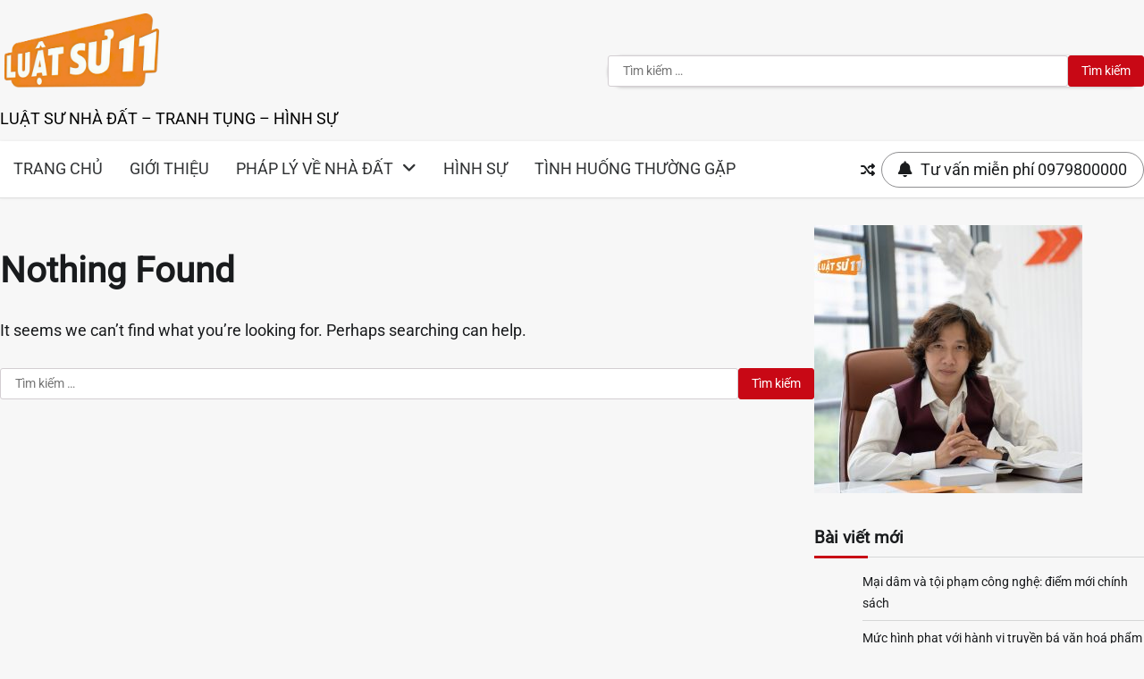

--- FILE ---
content_type: text/html; charset=UTF-8
request_url: https://luatsu11.vn/tag/van-phong-luat-su-11/
body_size: 14728
content:
<!doctype html>
<html lang="vi">
<head>
	<meta charset="UTF-8">
	<meta name="viewport" content="width=device-width, initial-scale=1">
	<link rel="profile" href="https://gmpg.org/xfn/11">

	<meta name='robots' content='index, follow, max-image-preview:large, max-snippet:-1, max-video-preview:-1' />

	<!-- This site is optimized with the Yoast SEO plugin v26.7-RC2 - https://yoast.com/wordpress/plugins/seo/ -->
	<title>Lưu trữ Văn phòng Luật Sư 11 -</title>
	<link rel="canonical" href="https://luatsu11.vn/tag/van-phong-luat-su-11/" />
	<meta property="og:locale" content="vi_VN" />
	<meta property="og:type" content="article" />
	<meta property="og:title" content="Lưu trữ Văn phòng Luật Sư 11 -" />
	<meta property="og:url" content="https://luatsu11.vn/tag/van-phong-luat-su-11/" />
	<meta name="twitter:card" content="summary_large_image" />
	<script type="application/ld+json" class="yoast-schema-graph">{"@context":"https://schema.org","@graph":[{"@type":"CollectionPage","@id":"https://luatsu11.vn/tag/van-phong-luat-su-11/","url":"https://luatsu11.vn/tag/van-phong-luat-su-11/","name":"Lưu trữ Văn phòng Luật Sư 11 -","isPartOf":{"@id":"https://luatsu11.vn/#website"},"breadcrumb":{"@id":"https://luatsu11.vn/tag/van-phong-luat-su-11/#breadcrumb"},"inLanguage":"vi"},{"@type":"BreadcrumbList","@id":"https://luatsu11.vn/tag/van-phong-luat-su-11/#breadcrumb","itemListElement":[{"@type":"ListItem","position":1,"name":"Trang chủ","item":"https://luatsu11.vn/"},{"@type":"ListItem","position":2,"name":"Văn phòng Luật Sư 11"}]},{"@type":"WebSite","@id":"https://luatsu11.vn/#website","url":"https://luatsu11.vn/","name":"LUẬT SƯ 11","description":"LUẬT SƯ NHÀ ĐẤT - TRANH TỤNG - HÌNH SỰ","publisher":{"@id":"https://luatsu11.vn/#organization"},"potentialAction":[{"@type":"SearchAction","target":{"@type":"EntryPoint","urlTemplate":"https://luatsu11.vn/?s={search_term_string}"},"query-input":{"@type":"PropertyValueSpecification","valueRequired":true,"valueName":"search_term_string"}}],"inLanguage":"vi"},{"@type":"Organization","@id":"https://luatsu11.vn/#organization","name":"LUẬT SƯ 11","url":"https://luatsu11.vn/","logo":{"@type":"ImageObject","inLanguage":"vi","@id":"https://luatsu11.vn/#/schema/logo/image/","url":"https://luatsu11.vn/wp-content/uploads/2025/12/cropped-12.png","contentUrl":"https://luatsu11.vn/wp-content/uploads/2025/12/cropped-12.png","width":2048,"height":302,"caption":"LUẬT SƯ 11"},"image":{"@id":"https://luatsu11.vn/#/schema/logo/image/"},"sameAs":["https://www.facebook.com/luatsu11"]}]}</script>
	<!-- / Yoast SEO plugin. -->


<link rel="alternate" type="application/rss+xml" title="Dòng thông tin  &raquo;" href="https://luatsu11.vn/feed/" />
<link rel="alternate" type="application/rss+xml" title=" &raquo; Dòng bình luận" href="https://luatsu11.vn/comments/feed/" />
<link rel="alternate" type="application/rss+xml" title="Dòng thông tin cho Thẻ  &raquo; Văn phòng Luật Sư 11" href="https://luatsu11.vn/tag/van-phong-luat-su-11/feed/" />
<style id='wp-img-auto-sizes-contain-inline-css'>
img:is([sizes=auto i],[sizes^="auto," i]){contain-intrinsic-size:3000px 1500px}
/*# sourceURL=wp-img-auto-sizes-contain-inline-css */
</style>
<style id='wp-emoji-styles-inline-css'>

	img.wp-smiley, img.emoji {
		display: inline !important;
		border: none !important;
		box-shadow: none !important;
		height: 1em !important;
		width: 1em !important;
		margin: 0 0.07em !important;
		vertical-align: -0.1em !important;
		background: none !important;
		padding: 0 !important;
	}
/*# sourceURL=wp-emoji-styles-inline-css */
</style>
<link rel='stylesheet' id='wp-block-library-css' href='https://luatsu11.vn/wp-includes/css/dist/block-library/style.min.css?ver=1b5e72f078c40efe5121c5eb01b642d1' media='all' />
<style id='wp-block-library-theme-inline-css'>
.wp-block-audio :where(figcaption){color:#555;font-size:13px;text-align:center}.is-dark-theme .wp-block-audio :where(figcaption){color:#ffffffa6}.wp-block-audio{margin:0 0 1em}.wp-block-code{border:1px solid #ccc;border-radius:4px;font-family:Menlo,Consolas,monaco,monospace;padding:.8em 1em}.wp-block-embed :where(figcaption){color:#555;font-size:13px;text-align:center}.is-dark-theme .wp-block-embed :where(figcaption){color:#ffffffa6}.wp-block-embed{margin:0 0 1em}.blocks-gallery-caption{color:#555;font-size:13px;text-align:center}.is-dark-theme .blocks-gallery-caption{color:#ffffffa6}:root :where(.wp-block-image figcaption){color:#555;font-size:13px;text-align:center}.is-dark-theme :root :where(.wp-block-image figcaption){color:#ffffffa6}.wp-block-image{margin:0 0 1em}.wp-block-pullquote{border-bottom:4px solid;border-top:4px solid;color:currentColor;margin-bottom:1.75em}.wp-block-pullquote :where(cite),.wp-block-pullquote :where(footer),.wp-block-pullquote__citation{color:currentColor;font-size:.8125em;font-style:normal;text-transform:uppercase}.wp-block-quote{border-left:.25em solid;margin:0 0 1.75em;padding-left:1em}.wp-block-quote cite,.wp-block-quote footer{color:currentColor;font-size:.8125em;font-style:normal;position:relative}.wp-block-quote:where(.has-text-align-right){border-left:none;border-right:.25em solid;padding-left:0;padding-right:1em}.wp-block-quote:where(.has-text-align-center){border:none;padding-left:0}.wp-block-quote.is-large,.wp-block-quote.is-style-large,.wp-block-quote:where(.is-style-plain){border:none}.wp-block-search .wp-block-search__label{font-weight:700}.wp-block-search__button{border:1px solid #ccc;padding:.375em .625em}:where(.wp-block-group.has-background){padding:1.25em 2.375em}.wp-block-separator.has-css-opacity{opacity:.4}.wp-block-separator{border:none;border-bottom:2px solid;margin-left:auto;margin-right:auto}.wp-block-separator.has-alpha-channel-opacity{opacity:1}.wp-block-separator:not(.is-style-wide):not(.is-style-dots){width:100px}.wp-block-separator.has-background:not(.is-style-dots){border-bottom:none;height:1px}.wp-block-separator.has-background:not(.is-style-wide):not(.is-style-dots){height:2px}.wp-block-table{margin:0 0 1em}.wp-block-table td,.wp-block-table th{word-break:normal}.wp-block-table :where(figcaption){color:#555;font-size:13px;text-align:center}.is-dark-theme .wp-block-table :where(figcaption){color:#ffffffa6}.wp-block-video :where(figcaption){color:#555;font-size:13px;text-align:center}.is-dark-theme .wp-block-video :where(figcaption){color:#ffffffa6}.wp-block-video{margin:0 0 1em}:root :where(.wp-block-template-part.has-background){margin-bottom:0;margin-top:0;padding:1.25em 2.375em}
/*# sourceURL=/wp-includes/css/dist/block-library/theme.min.css */
</style>
<style id='classic-theme-styles-inline-css'>
/*! This file is auto-generated */
.wp-block-button__link{color:#fff;background-color:#32373c;border-radius:9999px;box-shadow:none;text-decoration:none;padding:calc(.667em + 2px) calc(1.333em + 2px);font-size:1.125em}.wp-block-file__button{background:#32373c;color:#fff;text-decoration:none}
/*# sourceURL=/wp-includes/css/classic-themes.min.css */
</style>
<style id='global-styles-inline-css'>
:root{--wp--preset--aspect-ratio--square: 1;--wp--preset--aspect-ratio--4-3: 4/3;--wp--preset--aspect-ratio--3-4: 3/4;--wp--preset--aspect-ratio--3-2: 3/2;--wp--preset--aspect-ratio--2-3: 2/3;--wp--preset--aspect-ratio--16-9: 16/9;--wp--preset--aspect-ratio--9-16: 9/16;--wp--preset--color--black: #000000;--wp--preset--color--cyan-bluish-gray: #abb8c3;--wp--preset--color--white: #ffffff;--wp--preset--color--pale-pink: #f78da7;--wp--preset--color--vivid-red: #cf2e2e;--wp--preset--color--luminous-vivid-orange: #ff6900;--wp--preset--color--luminous-vivid-amber: #fcb900;--wp--preset--color--light-green-cyan: #7bdcb5;--wp--preset--color--vivid-green-cyan: #00d084;--wp--preset--color--pale-cyan-blue: #8ed1fc;--wp--preset--color--vivid-cyan-blue: #0693e3;--wp--preset--color--vivid-purple: #9b51e0;--wp--preset--gradient--vivid-cyan-blue-to-vivid-purple: linear-gradient(135deg,rgb(6,147,227) 0%,rgb(155,81,224) 100%);--wp--preset--gradient--light-green-cyan-to-vivid-green-cyan: linear-gradient(135deg,rgb(122,220,180) 0%,rgb(0,208,130) 100%);--wp--preset--gradient--luminous-vivid-amber-to-luminous-vivid-orange: linear-gradient(135deg,rgb(252,185,0) 0%,rgb(255,105,0) 100%);--wp--preset--gradient--luminous-vivid-orange-to-vivid-red: linear-gradient(135deg,rgb(255,105,0) 0%,rgb(207,46,46) 100%);--wp--preset--gradient--very-light-gray-to-cyan-bluish-gray: linear-gradient(135deg,rgb(238,238,238) 0%,rgb(169,184,195) 100%);--wp--preset--gradient--cool-to-warm-spectrum: linear-gradient(135deg,rgb(74,234,220) 0%,rgb(151,120,209) 20%,rgb(207,42,186) 40%,rgb(238,44,130) 60%,rgb(251,105,98) 80%,rgb(254,248,76) 100%);--wp--preset--gradient--blush-light-purple: linear-gradient(135deg,rgb(255,206,236) 0%,rgb(152,150,240) 100%);--wp--preset--gradient--blush-bordeaux: linear-gradient(135deg,rgb(254,205,165) 0%,rgb(254,45,45) 50%,rgb(107,0,62) 100%);--wp--preset--gradient--luminous-dusk: linear-gradient(135deg,rgb(255,203,112) 0%,rgb(199,81,192) 50%,rgb(65,88,208) 100%);--wp--preset--gradient--pale-ocean: linear-gradient(135deg,rgb(255,245,203) 0%,rgb(182,227,212) 50%,rgb(51,167,181) 100%);--wp--preset--gradient--electric-grass: linear-gradient(135deg,rgb(202,248,128) 0%,rgb(113,206,126) 100%);--wp--preset--gradient--midnight: linear-gradient(135deg,rgb(2,3,129) 0%,rgb(40,116,252) 100%);--wp--preset--font-size--small: 12px;--wp--preset--font-size--medium: 20px;--wp--preset--font-size--large: 36px;--wp--preset--font-size--x-large: 42px;--wp--preset--font-size--regular: 16px;--wp--preset--font-size--larger: 36px;--wp--preset--font-size--huge: 48px;--wp--preset--spacing--20: 0.44rem;--wp--preset--spacing--30: 0.67rem;--wp--preset--spacing--40: 1rem;--wp--preset--spacing--50: 1.5rem;--wp--preset--spacing--60: 2.25rem;--wp--preset--spacing--70: 3.38rem;--wp--preset--spacing--80: 5.06rem;--wp--preset--shadow--natural: 6px 6px 9px rgba(0, 0, 0, 0.2);--wp--preset--shadow--deep: 12px 12px 50px rgba(0, 0, 0, 0.4);--wp--preset--shadow--sharp: 6px 6px 0px rgba(0, 0, 0, 0.2);--wp--preset--shadow--outlined: 6px 6px 0px -3px rgb(255, 255, 255), 6px 6px rgb(0, 0, 0);--wp--preset--shadow--crisp: 6px 6px 0px rgb(0, 0, 0);}:where(.is-layout-flex){gap: 0.5em;}:where(.is-layout-grid){gap: 0.5em;}body .is-layout-flex{display: flex;}.is-layout-flex{flex-wrap: wrap;align-items: center;}.is-layout-flex > :is(*, div){margin: 0;}body .is-layout-grid{display: grid;}.is-layout-grid > :is(*, div){margin: 0;}:where(.wp-block-columns.is-layout-flex){gap: 2em;}:where(.wp-block-columns.is-layout-grid){gap: 2em;}:where(.wp-block-post-template.is-layout-flex){gap: 1.25em;}:where(.wp-block-post-template.is-layout-grid){gap: 1.25em;}.has-black-color{color: var(--wp--preset--color--black) !important;}.has-cyan-bluish-gray-color{color: var(--wp--preset--color--cyan-bluish-gray) !important;}.has-white-color{color: var(--wp--preset--color--white) !important;}.has-pale-pink-color{color: var(--wp--preset--color--pale-pink) !important;}.has-vivid-red-color{color: var(--wp--preset--color--vivid-red) !important;}.has-luminous-vivid-orange-color{color: var(--wp--preset--color--luminous-vivid-orange) !important;}.has-luminous-vivid-amber-color{color: var(--wp--preset--color--luminous-vivid-amber) !important;}.has-light-green-cyan-color{color: var(--wp--preset--color--light-green-cyan) !important;}.has-vivid-green-cyan-color{color: var(--wp--preset--color--vivid-green-cyan) !important;}.has-pale-cyan-blue-color{color: var(--wp--preset--color--pale-cyan-blue) !important;}.has-vivid-cyan-blue-color{color: var(--wp--preset--color--vivid-cyan-blue) !important;}.has-vivid-purple-color{color: var(--wp--preset--color--vivid-purple) !important;}.has-black-background-color{background-color: var(--wp--preset--color--black) !important;}.has-cyan-bluish-gray-background-color{background-color: var(--wp--preset--color--cyan-bluish-gray) !important;}.has-white-background-color{background-color: var(--wp--preset--color--white) !important;}.has-pale-pink-background-color{background-color: var(--wp--preset--color--pale-pink) !important;}.has-vivid-red-background-color{background-color: var(--wp--preset--color--vivid-red) !important;}.has-luminous-vivid-orange-background-color{background-color: var(--wp--preset--color--luminous-vivid-orange) !important;}.has-luminous-vivid-amber-background-color{background-color: var(--wp--preset--color--luminous-vivid-amber) !important;}.has-light-green-cyan-background-color{background-color: var(--wp--preset--color--light-green-cyan) !important;}.has-vivid-green-cyan-background-color{background-color: var(--wp--preset--color--vivid-green-cyan) !important;}.has-pale-cyan-blue-background-color{background-color: var(--wp--preset--color--pale-cyan-blue) !important;}.has-vivid-cyan-blue-background-color{background-color: var(--wp--preset--color--vivid-cyan-blue) !important;}.has-vivid-purple-background-color{background-color: var(--wp--preset--color--vivid-purple) !important;}.has-black-border-color{border-color: var(--wp--preset--color--black) !important;}.has-cyan-bluish-gray-border-color{border-color: var(--wp--preset--color--cyan-bluish-gray) !important;}.has-white-border-color{border-color: var(--wp--preset--color--white) !important;}.has-pale-pink-border-color{border-color: var(--wp--preset--color--pale-pink) !important;}.has-vivid-red-border-color{border-color: var(--wp--preset--color--vivid-red) !important;}.has-luminous-vivid-orange-border-color{border-color: var(--wp--preset--color--luminous-vivid-orange) !important;}.has-luminous-vivid-amber-border-color{border-color: var(--wp--preset--color--luminous-vivid-amber) !important;}.has-light-green-cyan-border-color{border-color: var(--wp--preset--color--light-green-cyan) !important;}.has-vivid-green-cyan-border-color{border-color: var(--wp--preset--color--vivid-green-cyan) !important;}.has-pale-cyan-blue-border-color{border-color: var(--wp--preset--color--pale-cyan-blue) !important;}.has-vivid-cyan-blue-border-color{border-color: var(--wp--preset--color--vivid-cyan-blue) !important;}.has-vivid-purple-border-color{border-color: var(--wp--preset--color--vivid-purple) !important;}.has-vivid-cyan-blue-to-vivid-purple-gradient-background{background: var(--wp--preset--gradient--vivid-cyan-blue-to-vivid-purple) !important;}.has-light-green-cyan-to-vivid-green-cyan-gradient-background{background: var(--wp--preset--gradient--light-green-cyan-to-vivid-green-cyan) !important;}.has-luminous-vivid-amber-to-luminous-vivid-orange-gradient-background{background: var(--wp--preset--gradient--luminous-vivid-amber-to-luminous-vivid-orange) !important;}.has-luminous-vivid-orange-to-vivid-red-gradient-background{background: var(--wp--preset--gradient--luminous-vivid-orange-to-vivid-red) !important;}.has-very-light-gray-to-cyan-bluish-gray-gradient-background{background: var(--wp--preset--gradient--very-light-gray-to-cyan-bluish-gray) !important;}.has-cool-to-warm-spectrum-gradient-background{background: var(--wp--preset--gradient--cool-to-warm-spectrum) !important;}.has-blush-light-purple-gradient-background{background: var(--wp--preset--gradient--blush-light-purple) !important;}.has-blush-bordeaux-gradient-background{background: var(--wp--preset--gradient--blush-bordeaux) !important;}.has-luminous-dusk-gradient-background{background: var(--wp--preset--gradient--luminous-dusk) !important;}.has-pale-ocean-gradient-background{background: var(--wp--preset--gradient--pale-ocean) !important;}.has-electric-grass-gradient-background{background: var(--wp--preset--gradient--electric-grass) !important;}.has-midnight-gradient-background{background: var(--wp--preset--gradient--midnight) !important;}.has-small-font-size{font-size: var(--wp--preset--font-size--small) !important;}.has-medium-font-size{font-size: var(--wp--preset--font-size--medium) !important;}.has-large-font-size{font-size: var(--wp--preset--font-size--large) !important;}.has-x-large-font-size{font-size: var(--wp--preset--font-size--x-large) !important;}
:where(.wp-block-post-template.is-layout-flex){gap: 1.25em;}:where(.wp-block-post-template.is-layout-grid){gap: 1.25em;}
:where(.wp-block-term-template.is-layout-flex){gap: 1.25em;}:where(.wp-block-term-template.is-layout-grid){gap: 1.25em;}
:where(.wp-block-columns.is-layout-flex){gap: 2em;}:where(.wp-block-columns.is-layout-grid){gap: 2em;}
:root :where(.wp-block-pullquote){font-size: 1.5em;line-height: 1.6;}
/*# sourceURL=global-styles-inline-css */
</style>
<link rel='stylesheet' id='contact-form-7-css' href='https://luatsu11.vn/wp-content/plugins/contact-form-7/includes/css/styles.css?ver=6.1.4' media='all' />
<link rel='stylesheet' id='updated-news-fonts-css' href='https://luatsu11.vn/wp-content/fonts/36350d005b3306ef5b24402f6d6be198.css' media='all' />
<link rel='stylesheet' id='updated-news-slick-style-css' href='https://luatsu11.vn/wp-content/themes/updated-new.off/assets/css/slick.min.css?ver=1.8.0' media='all' />
<link rel='stylesheet' id='updated-news-fontawesome-style-css' href='https://luatsu11.vn/wp-content/themes/updated-new.off/assets/css/fontawesome.min.css?ver=1.8.0' media='all' />
<link rel='stylesheet' id='updated-news-endless-river-style-css' href='https://luatsu11.vn/wp-content/themes/updated-new.off/assets/css/endless-river.min.css?ver=1.8.0' media='all' />
<link rel='stylesheet' id='updated-news-blocks-style-css' href='https://luatsu11.vn/wp-content/themes/updated-new.off/assets/css/blocks.min.css?ver=1b5e72f078c40efe5121c5eb01b642d1' media='all' />
<link rel='stylesheet' id='updated-news-style-css' href='https://luatsu11.vn/wp-content/themes/updated-new.off/style.css?ver=1.0.3' media='all' />
<link rel='stylesheet' id='wp-pagenavi-css' href='https://luatsu11.vn/wp-content/plugins/wp-pagenavi/pagenavi-css.css?ver=2.70' media='all' />
<link rel='stylesheet' id='call-now-button-modern-style-css' href='https://luatsu11.vn/wp-content/plugins/call-now-button/resources/style/modern.css?ver=1.5.5' media='all' />
<script src="https://luatsu11.vn/wp-includes/js/jquery/jquery.min.js?ver=3.7.1" id="jquery-core-js"></script>
<script src="https://luatsu11.vn/wp-includes/js/jquery/jquery-migrate.min.js?ver=3.4.1" id="jquery-migrate-js"></script>
<link rel="https://api.w.org/" href="https://luatsu11.vn/wp-json/" /><link rel="alternate" title="JSON" type="application/json" href="https://luatsu11.vn/wp-json/wp/v2/tags/160" /><link rel="EditURI" type="application/rsd+xml" title="RSD" href="https://luatsu11.vn/xmlrpc.php?rsd" />

<meta
  name="description"
  content="Công Ty Luật Sư 11 là hãng luật hàng đầu chuyên sâu về Nhà đất & Tranh Tụng, cung cấp đầy đủ các dịch vụ Luật Sư cho khách hàng có nhu cầu. Với đội ngũ luật sư giỏi, uy tín và nhiệt tình, Công Ty Luật Sư 11 sẽ giúp bạn giải quyết mọi vấn đề pháp lý một cách hiệu quả và an toàn.">

<!-- Google Tag Manager -->
<script>(function(w,d,s,l,i){w[l]=w[l]||[];w[l].push({'gtm.start':
new Date().getTime(),event:'gtm.js'});var f=d.getElementsByTagName(s)[0],
j=d.createElement(s),dl=l!='dataLayer'?'&l='+l:'';j.async=true;j.src=
'https://www.googletagmanager.com/gtm.js?id='+i+dl;f.parentNode.insertBefore(j,f);
})(window,document,'script','dataLayer','GTM-WTLBHF4N');</script>
<!-- End Google Tag Manager -->
<style type="text/css" id="breadcrumb-trail-css">.trail-items li:not(:last-child):after {content: "/";}</style>
	<style type="text/css">

		/* Site title and tagline color css */
		.site-title a{
			color: #f47f09;
		}
		.site-description {
			color: #000000;
		}
		/* End Site title and tagline color css */

		/*Typography CSS*/

		
		
		
			:root {
				--font-head: Roboto, serif;
			}

		
		
			:root {
				--font-body: -apple-system, BlinkMacSystemFont, Roboto , Roboto, Oxygen-Sans, Ubuntu, Cantarell, "Helvetica Neue", sans-serif;
			}

		
		/*End Typography CSS*/

	</style>

	<meta name="generator" content="Elementor 3.34.0; features: additional_custom_breakpoints; settings: css_print_method-internal, google_font-enabled, font_display-auto">
			<style>
				.e-con.e-parent:nth-of-type(n+4):not(.e-lazyloaded):not(.e-no-lazyload),
				.e-con.e-parent:nth-of-type(n+4):not(.e-lazyloaded):not(.e-no-lazyload) * {
					background-image: none !important;
				}
				@media screen and (max-height: 1024px) {
					.e-con.e-parent:nth-of-type(n+3):not(.e-lazyloaded):not(.e-no-lazyload),
					.e-con.e-parent:nth-of-type(n+3):not(.e-lazyloaded):not(.e-no-lazyload) * {
						background-image: none !important;
					}
				}
				@media screen and (max-height: 640px) {
					.e-con.e-parent:nth-of-type(n+2):not(.e-lazyloaded):not(.e-no-lazyload),
					.e-con.e-parent:nth-of-type(n+2):not(.e-lazyloaded):not(.e-no-lazyload) * {
						background-image: none !important;
					}
				}
			</style>
					<style type="text/css">
					.site-title a{
				color: #f47f09;
			}
				</style>
		<!-- Google tag (gtag.js) -->
<script async src="https://www.googletagmanager.com/gtag/js?id=AW-11002773443"></script>
<script>
  window.dataLayer = window.dataLayer || [];
  function gtag(){dataLayer.push(arguments);}
  gtag('js', new Date());

  gtag('config', 'AW-11002773443');
</script><!-- Google tag (gtag.js) -->
<script async src="https://www.googletagmanager.com/gtag/js?id=AW-11002773443"></script>
<script>
  window.dataLayer = window.dataLayer || [];
  function gtag(){dataLayer.push(arguments);}
  gtag('js', new Date());

  gtag('config', 'AW-11002773443');
</script><link rel="icon" href="https://luatsu11.vn/wp-content/uploads/2025/12/cropped-png-3-32x32.png" sizes="32x32" />
<link rel="icon" href="https://luatsu11.vn/wp-content/uploads/2025/12/cropped-png-3-192x192.png" sizes="192x192" />
<link rel="apple-touch-icon" href="https://luatsu11.vn/wp-content/uploads/2025/12/cropped-png-3-180x180.png" />
<meta name="msapplication-TileImage" content="https://luatsu11.vn/wp-content/uploads/2025/12/cropped-png-3-270x270.png" />
		<style id="wp-custom-css">
			/* FONT + CỠ CHỮ CHUNG */
body{
  font-family: "Roboto", system-ui, -apple-system, "Segoe UI", Arial, sans-serif;
  font-size: 18px;
  line-height: 1.75;
}

/* TIÊU ĐỀ */
h1{ font-size: clamp(26px, 4vw, 40px); line-height: 1.2; }
h2{ font-size: clamp(22px, 3vw, 32px); line-height: 1.25; }
h3{ font-size: clamp(18px, 2.4vw, 26px); line-height: 1.3; }

/* CHỈ CHỈNH KHUNG NỘI DUNG CHO BÀI VIẾT VÀ TRANG
   Không đụng vào .container / .site-content để tránh phá layout theme */
.single-post .entry-content,
.single-post .wp-block-post-content,
.page .entry-content,
.page .wp-block-post-content{
  max-width: 920px;
  margin: 0 auto;
  padding-left: 16px;
  padding-right: 16px;
}

/* MOBILE: GIẢM LỀ, KHÔNG THỤT NHIỀU */
@media (max-width: 768px){
  body{
    font-size: 17px;
    line-height: 1.8;
  }

  .single-post .entry-content,
  .single-post .wp-block-post-content,
  .page .entry-content,
  .page .wp-block-post-content{
    max-width: none;
    margin: 0;
    padding-left: 10px;
    padding-right: 10px;
  }
}

/* CĂN ĐỀU 2 LỀ CHO NỘI DUNG */
.single-post .entry-content p,
.single-post .wp-block-post-content p,
.page .entry-content p,
.page .wp-block-post-content p,
.single-post .entry-content li,
.single-post .wp-block-post-content li,
.page .entry-content li,
.page .wp-block-post-content li{
  text-align: justify;
  text-justify: inter-word;
  hyphens: auto;
  -webkit-hyphens: auto;
  overflow-wrap: anywhere;
  margin: 0 0 1em;
}

/* SỬA BULLET BỊ LỆCH DÒNG */
.single-post .entry-content ul,
.single-post .wp-block-post-content ul,
.page .entry-content ul,
.page .wp-block-post-content ul,
.single-post .entry-content ol,
.single-post .wp-block-post-content ol,
.page .entry-content ol,
.page .wp-block-post-content ol{
  margin: 0 0 1em 1.2em;
  padding: 0;
}

.single-post .entry-content li,
.single-post .wp-block-post-content li,
.page .entry-content li,
.page .wp-block-post-content li{
  margin: 0 0 .4em 0;
}
/* Fix bullet rớt dòng: p trong li bị margin làm tách dòng */
.single-post .entry-content li > p,
.page .entry-content li > p,
.single-post .wp-block-post-content li > p,
.page .wp-block-post-content li > p{
  margin: 0 !important;
}

/* Nếu có nhiều đoạn trong 1 bullet, tạo khoảng cách hợp lý */
.single-post .entry-content li > p + p,
.page .entry-content li > p + p,
.single-post .wp-block-post-content li > p + p,
.page .wp-block-post-content li > p + p{
  margin-top: .6em !important;
}
/* FIX BULLET RỚT DÒNG TRÊN FRONTEND */
.single-post .entry-content ul,
.single-post .wp-block-post-content ul,
.page .entry-content ul,
.page .wp-block-post-content ul{
  list-style: disc !important;
  list-style-position: outside !important;
  padding-left: 1.2em !important;
  margin-left: 0 !important;
}

.single-post .entry-content li,
.single-post .wp-block-post-content li,
.page .entry-content li,
.page .wp-block-post-content li{
  display: list-item !important;
  position: relative;
}

/* Nếu theme đang set flex cho list */
.single-post .entry-content ul li,
.single-post .wp-block-post-content ul li,
.page .entry-content ul li,
.page .wp-block-post-content ul li{
  display: list-item !important;
  align-items: initial !important;
}

/* Nếu nội dung bullet bị bọc trong p gây tách dòng */
.single-post .entry-content li p,
.single-post .wp-block-post-content li p,
.page .entry-content li p,
.page .wp-block-post-content li p{
  display: inline !important;
  margin: 0 !important;
}

@media (max-width: 768px){
  .custom-logo-link,
  .site-logo a,
  .logo a{
    position: static !important;
    left: auto !important;
    top: auto !important;
    transform: none !important;
    z-index: auto !important;
  }

 @media (max-width: 768px){

	 .cta-phone{
  color:#d10000;
  font-weight:700;
}

/* Nới khung nội dung bài viết */
.entry-content,
.wp-block-post-content,
.single .content-area,
.single .site-content{
  max-width: 920px;
  margin-left: auto;
  margin-right: auto;
  padding-left: 16px;
  padding-right: 16px;
}

/* Màn hình lớn nới thêm một chút */
@media (min-width: 1200px){
  .entry-content,
  .wp-block-post-content{
    max-width: 1040px;
  }
}
/* Giảm cỡ chữ toàn site */
body{
  font-size: 16px;
  line-height: 1.7;
}

/* Riêng nội dung bài viết */
.entry-content,
.wp-block-post-content{
  font-size: 16px;
  line-height: 1.75;
}

/* Mobile giảm nhẹ nữa */
@media (max-width: 768px){
  body,
  .entry-content,
  .wp-block-post-content{
    font-size: 15.5px;
  }
}
.entry-content, .wp-block-post-content{
  max-width: 920px !important;
  padding-left: 16px !important;
  padding-right: 16px !important;
  font-size: 16px !important;
  line-height: 1.75 !important;
}
/* Mở khung container ngoài */
.single .container,
.single .site-container,
.single .content-wrap,
.single .wrap{
  max-width: 1280px;
  width: 100%;
  padding-left: 24px;
  padding-right: 24px;
}

/* Mở khung nội dung bài viết */
.single .entry-content,
.single .wp-block-post-content,
.single .post-content,
.single .single-post-content{
  max-width: 1040px;
  margin-left: auto;
  margin-right: auto;
  padding-left: 0;
  padding-right: 0;
}

/* Màn hình lớn – mở thêm */
@media (min-width: 1400px){
  .single .entry-content,
  .single .wp-block-post-content{
    max-width: 1120px;
  }
}
.single .row,
.single .inner,
.single .inner-wrap,
.single .content-inner{
  max-width: 100% !important;
  padding-left: 0 !important;
  padding-right: 0 !important;
}
		</style>
		</head>

<body class="archive tag tag-van-phong-luat-su-11 tag-160 wp-custom-logo wp-embed-responsive wp-theme-updated-newoff hfeed right-sidebar light-mode section-header-1 elementor-default elementor-kit-2816">
	<!-- Google Tag Manager (noscript) -->
<noscript><iframe src="https://www.googletagmanager.com/ns.html?id=GTM-WTLBHF4N"
height="0" width="0" style="display:none;visibility:hidden"></iframe></noscript>
<!-- End Google Tag Manager (noscript) -->	<div id="page" class="site">
		<a class="skip-link screen-reader-text" href="#primary-content">Skip to content</a>

		<div id="loader">
			<div class="loader-container">
				<div id="preloader">
					<div class="pre-loader-5"></div>
				</div>
			</div>
		</div><!-- #loader -->

		<header id="masthead" class="site-header">
			<div class="site-header-wrapper">
				<div class="adore-upper-header " style="background-image: url('')">

										<div class="theme-wrapper">
						<div class="adore-upper-header-wrap has-search-form">

							<div class="site-branding">
																	<div class="site-logo">
										<a href="https://luatsu11.vn/" class="custom-logo-link" rel="home"><img fetchpriority="high" width="2048" height="302" src="https://luatsu11.vn/wp-content/uploads/2025/12/cropped-12.png" class="custom-logo" alt="" decoding="async" srcset="https://luatsu11.vn/wp-content/uploads/2025/12/cropped-12.png 2048w, https://luatsu11.vn/wp-content/uploads/2025/12/cropped-12-300x44.png 300w, https://luatsu11.vn/wp-content/uploads/2025/12/cropped-12-1024x151.png 1024w, https://luatsu11.vn/wp-content/uploads/2025/12/cropped-12-768x113.png 768w, https://luatsu11.vn/wp-content/uploads/2025/12/cropped-12-1536x227.png 1536w" sizes="(max-width: 2048px) 100vw, 2048px" /></a>									</div>
									
									<div class="site-identity">
																				<p class="site-title"><a href="https://luatsu11.vn/" rel="home"></a></p>
																				<p class="site-description">LUẬT SƯ NHÀ ĐẤT &#8211; TRANH TỤNG &#8211; HÌNH SỰ</p>
																		</div>

														</div><!-- .site-branding -->

						<div class="header-search">
							<form role="search" method="get" class="search-form" action="https://luatsu11.vn/">
				<label>
					<span class="screen-reader-text">Tìm kiếm cho:</span>
					<input type="search" class="search-field" placeholder="Tìm kiếm &hellip;" value="" name="s" />
				</label>
				<input type="submit" class="search-submit" value="Tìm kiếm" />
			</form>						</div>

						
					</div>
				</div>
			</div>
			<div class="header-outer-wrapper">
				<div class="adore-header">
					<div class="theme-wrapper">
						<div class="header-wrapper">

							<div class="header-nav-search">
								<div class="header-navigation">
									<nav id="site-navigation" class="main-navigation">
										<button class="menu-toggle" aria-controls="primary-menu" aria-expanded="false">
											<span></span>
											<span></span>
											<span></span>
										</button>
										<div class="menu-abc-container"><ul id="primary-menu" class="menu"><li id="menu-item-13640" class="menu-item menu-item-type-custom menu-item-object-custom menu-item-home menu-item-13640"><a href="https://luatsu11.vn/">Trang chủ</a></li>
<li id="menu-item-13645" class="menu-item menu-item-type-post_type menu-item-object-page menu-item-13645"><a href="https://luatsu11.vn/gioi-thieu-ve-luat-su-11/">Giới Thiệu</a></li>
<li id="menu-item-13614" class="menu-item menu-item-type-taxonomy menu-item-object-category menu-item-has-children menu-item-13614"><a href="https://luatsu11.vn/chuyen-muc/phap-ly-ve-nha-dat/">Pháp lý về nhà đất</a>
<ul class="sub-menu">
	<li id="menu-item-13615" class="menu-item menu-item-type-taxonomy menu-item-object-category menu-item-13615"><a href="https://luatsu11.vn/chuyen-muc/chuyen-sau-ve-nha-dat/">Chuyên sâu về nhà đất</a></li>
	<li id="menu-item-13616" class="menu-item menu-item-type-taxonomy menu-item-object-category menu-item-13616"><a href="https://luatsu11.vn/chuyen-muc/giai-quyet-tranh-chap-ve-nha-dat/">Giải quyết tranh chấp về nhà đất</a></li>
	<li id="menu-item-13617" class="menu-item menu-item-type-taxonomy menu-item-object-category menu-item-13617"><a href="https://luatsu11.vn/chuyen-muc/bai-viet-ve-ban-an/">Bài viết về bản án</a></li>
</ul>
</li>
<li id="menu-item-13612" class="menu-item menu-item-type-taxonomy menu-item-object-category menu-item-13612"><a href="https://luatsu11.vn/chuyen-muc/luat-su-hinh-su-tphcm/">Hình Sự</a></li>
<li id="menu-item-13613" class="menu-item menu-item-type-taxonomy menu-item-object-category menu-item-13613"><a href="https://luatsu11.vn/chuyen-muc/tinh-huong-thuong-gap/">Tình huống thường gặp</a></li>
</ul></div>									</nav><!-- #site-navigation -->
								</div>

								<div class="header-end">
									<div class="display-random-post">
																						<a href="https://luatsu11.vn/boi-thuong-tai-san-gan-lien-voi-dat-bi-thu-hoi-nhung-nguyen-tac-va-quy-trinh-can-biet/" title="View Random Post">
													<i class="fas fa-random"></i>
												</a>
																					</div>
																			<div class="adore-custom-btn">
											<a href="https://zalo.me/0979800000">
												<i class="fa-solid fa-bell"></i>
												<span>Tư vấn miễn phí 0979800000</span>
											</a>
										</div>
																	</div>
							</div>
						</div>
					</div>
				</div>
			</div>
		</div>
	</header><!-- #masthead -->

	<div id="primary-content" class="primary-content">

		
			<div id="content" class="site-content theme-wrapper">
				<div class="theme-wrap">

				
<main id="primary" class="site-main">

	
<section class="no-results not-found">
	<header class="page-header">
		<h1 class="page-title">Nothing Found</h1>
	</header><!-- .page-header -->

	<div class="page-content">
		
			<p>It seems we can&rsquo;t find what you&rsquo;re looking for. Perhaps searching can help.</p>
			<form role="search" method="get" class="search-form" action="https://luatsu11.vn/">
				<label>
					<span class="screen-reader-text">Tìm kiếm cho:</span>
					<input type="search" class="search-field" placeholder="Tìm kiếm &hellip;" value="" name="s" />
				</label>
				<input type="submit" class="search-submit" value="Tìm kiếm" />
			</form>	</div><!-- .page-content -->
</section><!-- .no-results -->

</main><!-- #main -->


<aside id="secondary" class="widget-area">
	<section id="media_image-12" class="widget widget_media_image"><img width="300" height="300" src="https://luatsu11.vn/wp-content/uploads/2024/05/avt3-01-300x300.jpg" class="image wp-image-4667  attachment-medium size-medium" alt="Luật sư Nguyễn Thành Huân" style="max-width: 100%; height: auto;" decoding="async" srcset="https://luatsu11.vn/wp-content/uploads/2024/05/avt3-01-300x300.jpg 300w, https://luatsu11.vn/wp-content/uploads/2024/05/avt3-01-1024x1024.jpg 1024w, https://luatsu11.vn/wp-content/uploads/2024/05/avt3-01-150x150.jpg 150w, https://luatsu11.vn/wp-content/uploads/2024/05/avt3-01-768x768.jpg 768w, https://luatsu11.vn/wp-content/uploads/2024/05/avt3-01-1536x1536.jpg 1536w, https://luatsu11.vn/wp-content/uploads/2024/05/avt3-01-2048x2048.jpg 2048w, https://luatsu11.vn/wp-content/uploads/2024/05/avt3-01-scaled-e1721363411736.jpg 1015w" sizes="(max-width: 300px) 100vw, 300px" /></section>
		<section id="recent-posts-4" class="widget widget_recent_entries">
		<h2 class="widget-title">Bài viết mới</h2>
		<ul>
											<li>
					<a href="https://luatsu11.vn/mai-dam-va-toi-pham-cong-nghe-diem-moi-chinh-sach/">Mại dâm và tội phạm công nghệ: điểm mới chính sách</a>
									</li>
											<li>
					<a href="https://luatsu11.vn/muc-hinh-phat-voi-hanh-vi-truyen-ba-van-hoa-pham-doi-truy/">Mức hình phạt với hành vi truyền bá văn hoá phẩm đồi truỵ</a>
									</li>
											<li>
					<a href="https://luatsu11.vn/so-sanh-truyen-ba-van-hoa-pham-doi-truy-voi-moi-gioi-mai-dam/">So sánh truyền bá văn hoá phẩm đồi truỵ với môi giới mại dâm</a>
									</li>
											<li>
					<a href="https://luatsu11.vn/dat-tranh-chap-co-duoc-xay-dung-khong/">Đất tranh chấp có được xây dựng không?</a>
									</li>
											<li>
					<a href="https://luatsu11.vn/truyen-ba-van-hoa-pham-doi-truy-khai-niem-va-cau-thanh/">Truyền bá văn hoá phẩm đồi truỵ: khái niệm và cấu thành</a>
									</li>
					</ul>

		</section><section id="text-3" class="widget widget_text"><h2 class="widget-title">MST: 0317058175</h2>			<div class="textwidget"></div>
		</section><section id="text-2" class="widget widget_text"><h2 class="widget-title">Hotline: 0979800000</h2>			<div class="textwidget"></div>
		</section><section id="updated_news_posts_tabs_widget-2" class="widget widget adore-widget posts-tabs-widget">			<div class="post-tabs-wrapper">
				<div class="post-tabs-head">
					<ul class="post-tabs">
						<li><a href="#tab-1" class="latest"><i class="far fa-clock"></i>Latest News</a></li>
						<li><a href="#tab-2" class="latest inactive"><i class="fas fa-fire"></i>Trending News</a></li>
					</ul>
				</div>
				<div class="post-tab-content-wrapper">
					<div class="post-tab-container" id="tab-1">
														<div class="post-item post-list">
																			<div class="post-item-image">
											<a href="https://luatsu11.vn/mai-dam-va-toi-pham-cong-nghe-diem-moi-chinh-sach/">
												<img width="800" height="450" src="https://luatsu11.vn/wp-content/uploads/2026/01/Mai-dam-va-toi-pham-cong-nghe-diem-moi-chinh-sach.png" class="attachment-post-thumbnail size-post-thumbnail wp-post-image" alt="Mại dâm và tội phạm công nghệ điểm mới chính sách" decoding="async" srcset="https://luatsu11.vn/wp-content/uploads/2026/01/Mai-dam-va-toi-pham-cong-nghe-diem-moi-chinh-sach.png 800w, https://luatsu11.vn/wp-content/uploads/2026/01/Mai-dam-va-toi-pham-cong-nghe-diem-moi-chinh-sach-300x169.png 300w, https://luatsu11.vn/wp-content/uploads/2026/01/Mai-dam-va-toi-pham-cong-nghe-diem-moi-chinh-sach-768x432.png 768w" sizes="(max-width: 800px) 100vw, 800px" />							
											</a>
										</div>
																		<div class="post-item-content">
										<div class="entry-cat">
											<ul class="post-categories">
	<li><a href="https://luatsu11.vn/chuyen-muc/luat-su-hinh-su-tphcm/" rel="category tag">Hình Sự</a></li></ul>									
										</div>
										<h3 class="entry-title">
											<a href="https://luatsu11.vn/mai-dam-va-toi-pham-cong-nghe-diem-moi-chinh-sach/">Mại dâm và tội phạm công nghệ: điểm mới chính sách</a>
										</h3>  
										<ul class="entry-meta">
											<li class="post-author"> <a href="https://luatsu11.vn/author/huyentts/"><span class="far fa-user"></span>Võ Huyền</a></li>
											<li class="post-date"> <span class="far fa-calendar-alt"></span>24/01/2026</li>
											<li class="post-comment"> <span class="far fa-comment"></span>0</li>
										</ul>
										<div class="post-exerpt">
																						<p>Trong bối cảnh môi trường số phát triển nhanh, hành vi môi giới, mua bán dâm dịch chuyển mạnh lên mạng xã hội, ứng dụng chat, livestream. Vì vậy, “Mại&hellip;</p>
										</div>
																					<div class="post-btn">
												<a href="https://luatsu11.vn/mai-dam-va-toi-pham-cong-nghe-diem-moi-chinh-sach/" class="btn-read-more">Read More<i></i></a>
											</div>
																			</div>
								</div>
																<div class="post-item post-list">
																			<div class="post-item-image">
											<a href="https://luatsu11.vn/muc-hinh-phat-voi-hanh-vi-truyen-ba-van-hoa-pham-doi-truy/">
												<img loading="lazy" width="800" height="450" src="https://luatsu11.vn/wp-content/uploads/2026/01/KCHI-avt-16.png" class="attachment-post-thumbnail size-post-thumbnail wp-post-image" alt="Mức hình phạt với hành vi truyền bá văn hoá phẩm đồi truỵ" decoding="async" srcset="https://luatsu11.vn/wp-content/uploads/2026/01/KCHI-avt-16.png 800w, https://luatsu11.vn/wp-content/uploads/2026/01/KCHI-avt-16-300x169.png 300w, https://luatsu11.vn/wp-content/uploads/2026/01/KCHI-avt-16-768x432.png 768w" sizes="(max-width: 800px) 100vw, 800px" />							
											</a>
										</div>
																		<div class="post-item-content">
										<div class="entry-cat">
											<ul class="post-categories">
	<li><a href="https://luatsu11.vn/chuyen-muc/luat-su-hinh-su-tphcm/" rel="category tag">Hình Sự</a></li>
	<li><a href="https://luatsu11.vn/chuyen-muc/tinh-huong-thuong-gap/" rel="category tag">Tình huống thường gặp</a></li></ul>									
										</div>
										<h3 class="entry-title">
											<a href="https://luatsu11.vn/muc-hinh-phat-voi-hanh-vi-truyen-ba-van-hoa-pham-doi-truy/">Mức hình phạt với hành vi truyền bá văn hoá phẩm đồi truỵ</a>
										</h3>  
										<ul class="entry-meta">
											<li class="post-author"> <a href="https://luatsu11.vn/author/kim-chi/"><span class="far fa-user"></span>Kim Chi</a></li>
											<li class="post-date"> <span class="far fa-calendar-alt"></span>24/01/2026</li>
											<li class="post-comment"> <span class="far fa-comment"></span>0</li>
										</ul>
										<div class="post-exerpt">
																						<p>1. Truyền bá văn hoá phẩm đồi truỵ là gì? Vì sao dễ vướng trên mạng xã hội? Trong thời đại mạng xã hội, rất nhiều người vô tình “vướng”&hellip;</p>
										</div>
																					<div class="post-btn">
												<a href="https://luatsu11.vn/muc-hinh-phat-voi-hanh-vi-truyen-ba-van-hoa-pham-doi-truy/" class="btn-read-more">Read More<i></i></a>
											</div>
																			</div>
								</div>
																<div class="post-item post-list">
																			<div class="post-item-image">
											<a href="https://luatsu11.vn/so-sanh-truyen-ba-van-hoa-pham-doi-truy-voi-moi-gioi-mai-dam/">
												<img loading="lazy" width="800" height="450" src="https://luatsu11.vn/wp-content/uploads/2026/01/KCHI-avt.png" class="attachment-post-thumbnail size-post-thumbnail wp-post-image" alt="So sánh truyền bá văn hoá phẩm đồi truỵ và môi giới mại dâm: khác nhau về hành vi, dấu hiệu pháp lý, mức xử lý và rủi ro khi vi phạm." decoding="async" srcset="https://luatsu11.vn/wp-content/uploads/2026/01/KCHI-avt.png 800w, https://luatsu11.vn/wp-content/uploads/2026/01/KCHI-avt-300x169.png 300w, https://luatsu11.vn/wp-content/uploads/2026/01/KCHI-avt-768x432.png 768w" sizes="(max-width: 800px) 100vw, 800px" />							
											</a>
										</div>
																		<div class="post-item-content">
										<div class="entry-cat">
											<ul class="post-categories">
	<li><a href="https://luatsu11.vn/chuyen-muc/luat-su-hinh-su-tphcm/" rel="category tag">Hình Sự</a></li></ul>									
										</div>
										<h3 class="entry-title">
											<a href="https://luatsu11.vn/so-sanh-truyen-ba-van-hoa-pham-doi-truy-voi-moi-gioi-mai-dam/">So sánh truyền bá văn hoá phẩm đồi truỵ với môi giới mại dâm</a>
										</h3>  
										<ul class="entry-meta">
											<li class="post-author"> <a href="https://luatsu11.vn/author/kim-chi/"><span class="far fa-user"></span>Kim Chi</a></li>
											<li class="post-date"> <span class="far fa-calendar-alt"></span>24/01/2026</li>
											<li class="post-comment"> <span class="far fa-comment"></span>0</li>
										</ul>
										<div class="post-exerpt">
																						<p>1. Vì sao nhiều người dễ nhầm giữa truyền bá văn hoá phẩm đồi truỵ và môi giới mại dâm? Trong thực tế, hai hành vi này thường bị nhầm&hellip;</p>
										</div>
																					<div class="post-btn">
												<a href="https://luatsu11.vn/so-sanh-truyen-ba-van-hoa-pham-doi-truy-voi-moi-gioi-mai-dam/" class="btn-read-more">Read More<i></i></a>
											</div>
																			</div>
								</div>
																<div class="post-item post-list">
																			<div class="post-item-image">
											<a href="https://luatsu11.vn/dat-tranh-chap-co-duoc-xay-dung-khong/">
												<img loading="lazy" width="800" height="450" src="https://luatsu11.vn/wp-content/uploads/2026/01/KCHI-avt-15.png" class="attachment-post-thumbnail size-post-thumbnail wp-post-image" alt="ĐẤT TRANH CHẤP CÓ XÂY DỰNG ĐƯỢC KHÔNG?" decoding="async" srcset="https://luatsu11.vn/wp-content/uploads/2026/01/KCHI-avt-15.png 800w, https://luatsu11.vn/wp-content/uploads/2026/01/KCHI-avt-15-300x169.png 300w, https://luatsu11.vn/wp-content/uploads/2026/01/KCHI-avt-15-768x432.png 768w" sizes="(max-width: 800px) 100vw, 800px" />							
											</a>
										</div>
																		<div class="post-item-content">
										<div class="entry-cat">
											<ul class="post-categories">
	<li><a href="https://luatsu11.vn/chuyen-muc/phap-ly-ve-nha-dat/" rel="category tag">Pháp lý về nhà đất</a></li></ul>									
										</div>
										<h3 class="entry-title">
											<a href="https://luatsu11.vn/dat-tranh-chap-co-duoc-xay-dung-khong/">Đất tranh chấp có được xây dựng không?</a>
										</h3>  
										<ul class="entry-meta">
											<li class="post-author"> <a href="https://luatsu11.vn/author/kim-chi/"><span class="far fa-user"></span>Kim Chi</a></li>
											<li class="post-date"> <span class="far fa-calendar-alt"></span>24/01/2026</li>
											<li class="post-comment"> <span class="far fa-comment"></span>0</li>
										</ul>
										<div class="post-exerpt">
																						<p>1. Đất đang tranh chấp là gì? Khi nào được xem là “đang tranh chấp”? Đất đang tranh chấp thường được hiểu là trường hợp có mâu thuẫn về quyền&hellip;</p>
										</div>
																					<div class="post-btn">
												<a href="https://luatsu11.vn/dat-tranh-chap-co-duoc-xay-dung-khong/" class="btn-read-more">Read More<i></i></a>
											</div>
																			</div>
								</div>
													</div>

					<div class="post-tab-container" id="tab-2">
														<div class="post-item post-list">
																			<div class="post-item-image">
											<a href="https://luatsu11.vn/phan-chia-tai-san-thua-ke-khi-khong-co-di-chuc/">
												<img loading="lazy" width="550" height="328" src="https://luatsu11.vn/wp-content/uploads/2025/05/chia-tai-san-thua-ke-la-nha-dat-lam-sao-cho-dung-luat-1-1.jpg" class="attachment-post-thumbnail size-post-thumbnail wp-post-image" alt="" decoding="async" srcset="https://luatsu11.vn/wp-content/uploads/2025/05/chia-tai-san-thua-ke-la-nha-dat-lam-sao-cho-dung-luat-1-1.jpg 550w, https://luatsu11.vn/wp-content/uploads/2025/05/chia-tai-san-thua-ke-la-nha-dat-lam-sao-cho-dung-luat-1-1-300x179.jpg 300w" sizes="(max-width: 550px) 100vw, 550px" />											</a>
										</div>
																		<div class="post-item-content">
										<div class="entry-cat">
											<ul class="post-categories">
	<li><a href="https://luatsu11.vn/chuyen-muc/chuyen-sau-ve-nha-dat/" rel="category tag">Chuyên sâu về nhà đất</a></li></ul>										</div>
										<h3 class="entry-title">
											<a href="https://luatsu11.vn/phan-chia-tai-san-thua-ke-khi-khong-co-di-chuc/">Phân chia tài sản thừa kế khi không có di chúc</a>
										</h3>  
										<ul class="entry-meta">
											<li class="post-author"> <a href="https://luatsu11.vn/author/dangtts/"><span class="far fa-user"></span>Nhất Đăng</a></li>
											<li class="post-date"> <span class="far fa-calendar-alt"></span>02/06/2025</li>
											<li class="post-comment"> <span class="far fa-comment"></span>2</li>
										</ul>
										<div class="post-exerpt">
																						<p>Khi một người qua đời mà không để lại di chúc, vấn đề phân biệt ai là người thừa kế và tỉ lệ tài sản nhận được trở nên&nbsp;vô cùng&hellip;</p>
										</div>
																					<div class="post-btn">
												<a href="https://luatsu11.vn/phan-chia-tai-san-thua-ke-khi-khong-co-di-chuc/" class="btn-read-more">Read More<i></i></a>
											</div>
																			</div>
								</div>
																<div class="post-item post-list">
																			<div class="post-item-image">
											<a href="https://luatsu11.vn/ho-tro-mien-phi-khang-cao-ban-an-so-tham/">
												<img loading="lazy" width="691" height="376" src="https://luatsu11.vn/wp-content/uploads/2024/08/ho-tro-mien-phi-khang-cao-ban-an-so-tham.png" class="attachment-post-thumbnail size-post-thumbnail wp-post-image" alt="Hỗ trợ miễn phí - Kháng cáo Bản án sơ thẩm" decoding="async" srcset="https://luatsu11.vn/wp-content/uploads/2024/08/ho-tro-mien-phi-khang-cao-ban-an-so-tham.png 691w, https://luatsu11.vn/wp-content/uploads/2024/08/ho-tro-mien-phi-khang-cao-ban-an-so-tham-300x163.png 300w" sizes="(max-width: 691px) 100vw, 691px" />											</a>
										</div>
																		<div class="post-item-content">
										<div class="entry-cat">
											<ul class="post-categories">
	<li><a href="https://luatsu11.vn/chuyen-muc/phap-ly-ve-nha-dat/" rel="category tag">Pháp lý về nhà đất</a></li></ul>										</div>
										<h3 class="entry-title">
											<a href="https://luatsu11.vn/ho-tro-mien-phi-khang-cao-ban-an-so-tham/">Hỗ trợ miễn phí &#8211; Kháng cáo Bản án sơ thẩm</a>
										</h3>  
										<ul class="entry-meta">
											<li class="post-author"> <a href="https://luatsu11.vn/author/ninhthuong/"><span class="far fa-user"></span>Ninh Thương</a></li>
											<li class="post-date"> <span class="far fa-calendar-alt"></span>23/08/2024</li>
											<li class="post-comment"> <span class="far fa-comment"></span>2</li>
										</ul>
										<div class="post-exerpt">
																						<p>Khi đương sự (Nguyên đơn; Bị đơn; Người có quyền lợi, nghĩa vụ liên quan) không đồng ý với bản án sơ thẩm của Tòa án thì có quyền kháng&hellip;</p>
										</div>
																					<div class="post-btn">
												<a href="https://luatsu11.vn/ho-tro-mien-phi-khang-cao-ban-an-so-tham/" class="btn-read-more">Read More<i></i></a>
											</div>
																			</div>
								</div>
																<div class="post-item post-list">
																			<div class="post-item-image">
											<a href="https://luatsu11.vn/8-hanh-vi-bi-cam-trong-kinh-doanh-bat-dong-san/">
												<img loading="lazy" width="691" height="376" src="https://luatsu11.vn/wp-content/uploads/2024/07/01.-cac-hanh-vi-bi-cam-1.jpg" class="attachment-post-thumbnail size-post-thumbnail wp-post-image" alt="8 hành vi bị cấm trong kinh doanh bất động sản" decoding="async" srcset="https://luatsu11.vn/wp-content/uploads/2024/07/01.-cac-hanh-vi-bi-cam-1.jpg 691w, https://luatsu11.vn/wp-content/uploads/2024/07/01.-cac-hanh-vi-bi-cam-1-300x163.jpg 300w" sizes="(max-width: 691px) 100vw, 691px" />											</a>
										</div>
																		<div class="post-item-content">
										<div class="entry-cat">
											<ul class="post-categories">
	<li><a href="https://luatsu11.vn/chuyen-muc/phap-ly-ve-nha-dat/" rel="category tag">Pháp lý về nhà đất</a></li></ul>										</div>
										<h3 class="entry-title">
											<a href="https://luatsu11.vn/8-hanh-vi-bi-cam-trong-kinh-doanh-bat-dong-san/">8 hành vi bị cấm trong kinh doanh bất động sản</a>
										</h3>  
										<ul class="entry-meta">
											<li class="post-author"> <a href="https://luatsu11.vn/author/ninhthuong/"><span class="far fa-user"></span>Ninh Thương</a></li>
											<li class="post-date"> <span class="far fa-calendar-alt"></span>15/07/2024</li>
											<li class="post-comment"> <span class="far fa-comment"></span>1</li>
										</ul>
										<div class="post-exerpt">
																						<p>8 hành vi bị cấm trong kinh doanh bất động sản Các hành vi bị cấm trong kinh doanh bất động sản được quy định tại Điều 8 Luật kinh&hellip;</p>
										</div>
																					<div class="post-btn">
												<a href="https://luatsu11.vn/8-hanh-vi-bi-cam-trong-kinh-doanh-bat-dong-san/" class="btn-read-more">Read More<i></i></a>
											</div>
																			</div>
								</div>
																<div class="post-item post-list">
																			<div class="post-item-image">
											<a href="https://luatsu11.vn/cha-me-mat-khong-de-lai-di-chuc-chia-dat-the-nao/">
												<img loading="lazy" width="640" height="360" src="https://luatsu11.vn/wp-content/uploads/2025/06/Thiet-ke-chua-co-ten-6-2.png" class="attachment-post-thumbnail size-post-thumbnail wp-post-image" alt="" decoding="async" srcset="https://luatsu11.vn/wp-content/uploads/2025/06/Thiet-ke-chua-co-ten-6-2.png 640w, https://luatsu11.vn/wp-content/uploads/2025/06/Thiet-ke-chua-co-ten-6-2-300x169.png 300w" sizes="(max-width: 640px) 100vw, 640px" />											</a>
										</div>
																		<div class="post-item-content">
										<div class="entry-cat">
											<ul class="post-categories">
	<li><a href="https://luatsu11.vn/chuyen-muc/phap-ly-ve-nha-dat/" rel="category tag">Pháp lý về nhà đất</a></li>
	<li><a href="https://luatsu11.vn/chuyen-muc/tinh-huong-thuong-gap/" rel="category tag">Tình huống thường gặp</a></li></ul>										</div>
										<h3 class="entry-title">
											<a href="https://luatsu11.vn/cha-me-mat-khong-de-lai-di-chuc-chia-dat-the-nao/">Cha mẹ mất không để lại di chúc, chia đất thế nào? Hướng dẫn đầy đủ từ A-Z để phòng tránh tranh chấp</a>
										</h3>  
										<ul class="entry-meta">
											<li class="post-author"> <a href="https://luatsu11.vn/author/huyentts/"><span class="far fa-user"></span>Võ Huyền</a></li>
											<li class="post-date"> <span class="far fa-calendar-alt"></span>23/06/2025</li>
											<li class="post-comment"> <span class="far fa-comment"></span>1</li>
										</ul>
										<div class="post-exerpt">
																						<p>Một buổi sáng, bạn nhận được tin cha hoặc mẹ qua đời mà trong tay không có tờ di chúc nào. Căn nhà gắn bó bao nhiêu năm, mảnh vườn&hellip;</p>
										</div>
																					<div class="post-btn">
												<a href="https://luatsu11.vn/cha-me-mat-khong-de-lai-di-chuc-chia-dat-the-nao/" class="btn-read-more">Read More<i></i></a>
											</div>
																			</div>
								</div>
													</div>
				</div>
			</div>
			</section></aside><!-- #secondary -->

</div>

</div>
</div><!-- #content -->


<footer id="colophon" class="site-footer">
	<div class="bottom-footer">
	<div class="theme-wrapper">
		<div class="bottom-footer-info">
			<div class="site-info">
				<span>
					Luatsu11.vn					Theme: Updated News By <a href="https://adorethemes.com/">Adore Themes</a>.				</span>	
			</div><!-- .site-info -->
		</div>
	</div>
</div>

</footer><!-- #colophon -->
<a href="#" id="scroll-to-top" class="updated-news-scroll-to-top"><i class="fas fa-chevron-up"></i></a>
</div><!-- #page -->

<script type="speculationrules">
{"prefetch":[{"source":"document","where":{"and":[{"href_matches":"/*"},{"not":{"href_matches":["/wp-*.php","/wp-admin/*","/wp-content/uploads/*","/wp-content/*","/wp-content/plugins/*","/wp-content/themes/updated-new.off/*","/*\\?(.+)"]}},{"not":{"selector_matches":"a[rel~=\"nofollow\"]"}},{"not":{"selector_matches":".no-prefetch, .no-prefetch a"}}]},"eagerness":"conservative"}]}
</script>
			<script>
				const lazyloadRunObserver = () => {
					const lazyloadBackgrounds = document.querySelectorAll( `.e-con.e-parent:not(.e-lazyloaded)` );
					const lazyloadBackgroundObserver = new IntersectionObserver( ( entries ) => {
						entries.forEach( ( entry ) => {
							if ( entry.isIntersecting ) {
								let lazyloadBackground = entry.target;
								if( lazyloadBackground ) {
									lazyloadBackground.classList.add( 'e-lazyloaded' );
								}
								lazyloadBackgroundObserver.unobserve( entry.target );
							}
						});
					}, { rootMargin: '200px 0px 200px 0px' } );
					lazyloadBackgrounds.forEach( ( lazyloadBackground ) => {
						lazyloadBackgroundObserver.observe( lazyloadBackground );
					} );
				};
				const events = [
					'DOMContentLoaded',
					'elementor/lazyload/observe',
				];
				events.forEach( ( event ) => {
					document.addEventListener( event, lazyloadRunObserver );
				} );
			</script>
			<!-- Call Now Button 1.5.5 (https://callnowbutton.com) [renderer:modern]-->
<a aria-label="Call Now Button" href="tel:0979800000" id="callnowbutton" class="call-now-button  cnb-zoom-100  cnb-zindex-10  cnb-single cnb-right cnb-displaymode cnb-displaymode-mobile-only" style="background-image:url([data-uri]); background-color:#fc8600;"><span>Call Now Button</span></a><script src="https://luatsu11.vn/wp-includes/js/dist/hooks.min.js?ver=dd5603f07f9220ed27f1" id="wp-hooks-js"></script>
<script src="https://luatsu11.vn/wp-includes/js/dist/i18n.min.js?ver=c26c3dc7bed366793375" id="wp-i18n-js"></script>
<script id="wp-i18n-js-after">
wp.i18n.setLocaleData( { 'text direction\u0004ltr': [ 'ltr' ] } );
//# sourceURL=wp-i18n-js-after
</script>
<script src="https://luatsu11.vn/wp-content/plugins/contact-form-7/includes/swv/js/index.js?ver=6.1.4" id="swv-js"></script>
<script id="contact-form-7-js-translations">
( function( domain, translations ) {
	var localeData = translations.locale_data[ domain ] || translations.locale_data.messages;
	localeData[""].domain = domain;
	wp.i18n.setLocaleData( localeData, domain );
} )( "contact-form-7", {"translation-revision-date":"2024-08-11 13:44:17+0000","generator":"GlotPress\/4.0.3","domain":"messages","locale_data":{"messages":{"":{"domain":"messages","plural-forms":"nplurals=1; plural=0;","lang":"vi_VN"},"This contact form is placed in the wrong place.":["Bi\u1ec3u m\u1eabu li\u00ean h\u1ec7 n\u00e0y \u0111\u01b0\u1ee3c \u0111\u1eb7t sai v\u1ecb tr\u00ed."],"Error:":["L\u1ed7i:"]}},"comment":{"reference":"includes\/js\/index.js"}} );
//# sourceURL=contact-form-7-js-translations
</script>
<script id="contact-form-7-js-before">
var wpcf7 = {
    "api": {
        "root": "https:\/\/luatsu11.vn\/wp-json\/",
        "namespace": "contact-form-7\/v1"
    }
};
//# sourceURL=contact-form-7-js-before
</script>
<script src="https://luatsu11.vn/wp-content/plugins/contact-form-7/includes/js/index.js?ver=6.1.4" id="contact-form-7-js"></script>
<script src="https://luatsu11.vn/wp-content/themes/updated-new.off/assets/js/navigation.min.js?ver=1.0.3" id="updated-news-navigation-js"></script>
<script src="https://luatsu11.vn/wp-content/themes/updated-new.off/assets/js/slick.min.js?ver=1.8.0" id="updated-news-slick-script-js"></script>
<script src="https://luatsu11.vn/wp-content/themes/updated-new.off/assets/js/endless-river.min.js?ver=1.8.0" id="updated-news-endless-river-script-js"></script>
<script src="https://luatsu11.vn/wp-content/themes/updated-new.off/assets/js/custom.min.js?ver=1.0.3" id="updated-news-custom-script-js"></script>
<script id="wp-emoji-settings" type="application/json">
{"baseUrl":"https://s.w.org/images/core/emoji/17.0.2/72x72/","ext":".png","svgUrl":"https://s.w.org/images/core/emoji/17.0.2/svg/","svgExt":".svg","source":{"concatemoji":"https://luatsu11.vn/wp-includes/js/wp-emoji-release.min.js?ver=1b5e72f078c40efe5121c5eb01b642d1"}}
</script>
<script type="module">
/*! This file is auto-generated */
const a=JSON.parse(document.getElementById("wp-emoji-settings").textContent),o=(window._wpemojiSettings=a,"wpEmojiSettingsSupports"),s=["flag","emoji"];function i(e){try{var t={supportTests:e,timestamp:(new Date).valueOf()};sessionStorage.setItem(o,JSON.stringify(t))}catch(e){}}function c(e,t,n){e.clearRect(0,0,e.canvas.width,e.canvas.height),e.fillText(t,0,0);t=new Uint32Array(e.getImageData(0,0,e.canvas.width,e.canvas.height).data);e.clearRect(0,0,e.canvas.width,e.canvas.height),e.fillText(n,0,0);const a=new Uint32Array(e.getImageData(0,0,e.canvas.width,e.canvas.height).data);return t.every((e,t)=>e===a[t])}function p(e,t){e.clearRect(0,0,e.canvas.width,e.canvas.height),e.fillText(t,0,0);var n=e.getImageData(16,16,1,1);for(let e=0;e<n.data.length;e++)if(0!==n.data[e])return!1;return!0}function u(e,t,n,a){switch(t){case"flag":return n(e,"\ud83c\udff3\ufe0f\u200d\u26a7\ufe0f","\ud83c\udff3\ufe0f\u200b\u26a7\ufe0f")?!1:!n(e,"\ud83c\udde8\ud83c\uddf6","\ud83c\udde8\u200b\ud83c\uddf6")&&!n(e,"\ud83c\udff4\udb40\udc67\udb40\udc62\udb40\udc65\udb40\udc6e\udb40\udc67\udb40\udc7f","\ud83c\udff4\u200b\udb40\udc67\u200b\udb40\udc62\u200b\udb40\udc65\u200b\udb40\udc6e\u200b\udb40\udc67\u200b\udb40\udc7f");case"emoji":return!a(e,"\ud83e\u1fac8")}return!1}function f(e,t,n,a){let r;const o=(r="undefined"!=typeof WorkerGlobalScope&&self instanceof WorkerGlobalScope?new OffscreenCanvas(300,150):document.createElement("canvas")).getContext("2d",{willReadFrequently:!0}),s=(o.textBaseline="top",o.font="600 32px Arial",{});return e.forEach(e=>{s[e]=t(o,e,n,a)}),s}function r(e){var t=document.createElement("script");t.src=e,t.defer=!0,document.head.appendChild(t)}a.supports={everything:!0,everythingExceptFlag:!0},new Promise(t=>{let n=function(){try{var e=JSON.parse(sessionStorage.getItem(o));if("object"==typeof e&&"number"==typeof e.timestamp&&(new Date).valueOf()<e.timestamp+604800&&"object"==typeof e.supportTests)return e.supportTests}catch(e){}return null}();if(!n){if("undefined"!=typeof Worker&&"undefined"!=typeof OffscreenCanvas&&"undefined"!=typeof URL&&URL.createObjectURL&&"undefined"!=typeof Blob)try{var e="postMessage("+f.toString()+"("+[JSON.stringify(s),u.toString(),c.toString(),p.toString()].join(",")+"));",a=new Blob([e],{type:"text/javascript"});const r=new Worker(URL.createObjectURL(a),{name:"wpTestEmojiSupports"});return void(r.onmessage=e=>{i(n=e.data),r.terminate(),t(n)})}catch(e){}i(n=f(s,u,c,p))}t(n)}).then(e=>{for(const n in e)a.supports[n]=e[n],a.supports.everything=a.supports.everything&&a.supports[n],"flag"!==n&&(a.supports.everythingExceptFlag=a.supports.everythingExceptFlag&&a.supports[n]);var t;a.supports.everythingExceptFlag=a.supports.everythingExceptFlag&&!a.supports.flag,a.supports.everything||((t=a.source||{}).concatemoji?r(t.concatemoji):t.wpemoji&&t.twemoji&&(r(t.twemoji),r(t.wpemoji)))});
//# sourceURL=https://luatsu11.vn/wp-includes/js/wp-emoji-loader.min.js
</script>

</body>
</html>
